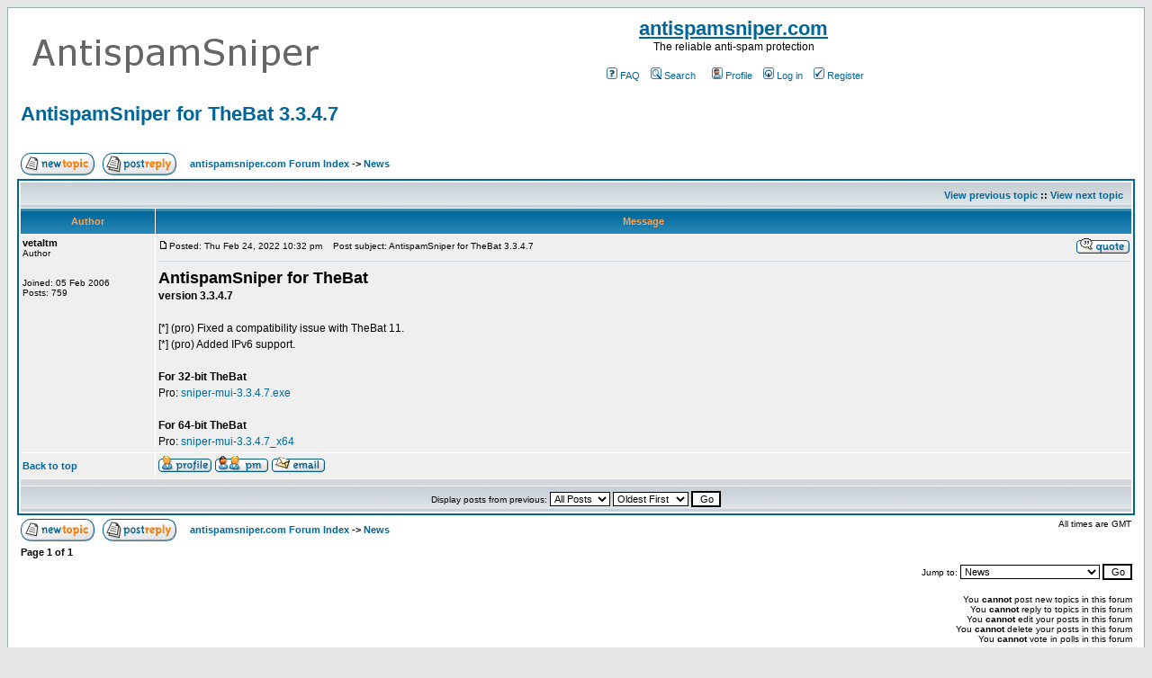

--- FILE ---
content_type: text/html; charset=UTF-8
request_url: https://antispamsniper.com/forum/viewtopic.php?p=2291&sid=10e8f6cd4f79823340266185f52cf728
body_size: 5490
content:
<!DOCTYPE HTML PUBLIC "-//W3C//DTD HTML 4.01 Transitional//EN">
<html dir="ltr">
<head>
<meta http-equiv="Content-Type" content="text/html; charset=iso-8859-1">
<meta http-equiv="Content-Style-Type" content="text/css">

<link rel="top" href="./index.php?sid=10e8f6cd4f79823340266185f52cf728" title="antispamsniper.com Forum Index" />
<link rel="search" href="./search.php?sid=10e8f6cd4f79823340266185f52cf728" title="Search" />
<link rel="help" href="./faq.php?sid=10e8f6cd4f79823340266185f52cf728" title="FAQ" />
<link rel="author" href="./memberlist.php?sid=10e8f6cd4f79823340266185f52cf728" title="Memberlist" />
<link rel="prev" href="viewtopic.php?t=900&amp;view=previous&amp;sid=10e8f6cd4f79823340266185f52cf728" title="View previous topic" />
<link rel="next" href="viewtopic.php?t=900&amp;view=next&amp;sid=10e8f6cd4f79823340266185f52cf728" title="View next topic" />
<link rel="up" href="viewforum.php?f=3&amp;sid=10e8f6cd4f79823340266185f52cf728" title="News" />
<link rel="chapter forum" href="viewforum.php?f=1&amp;sid=10e8f6cd4f79823340266185f52cf728" title="General questions" />
<link rel="chapter forum" href="viewforum.php?f=3&amp;sid=10e8f6cd4f79823340266185f52cf728" title="News" />
<link rel="chapter forum" href="viewforum.php?f=2&amp;sid=10e8f6cd4f79823340266185f52cf728" title="AntispamSniper for TheBat!" />
<link rel="chapter forum" href="viewforum.php?f=7&amp;sid=10e8f6cd4f79823340266185f52cf728" title="AntispamSniper for Outlook" />

<title>antispamsniper.com :: View topic - AntispamSniper for TheBat 3.3.4.7</title>
<!-- link rel="stylesheet" href="templates/subSilver/subSilver.css" type="text/css" -->
<style type="text/css">
<!--
/*
  The original subSilver Theme for phpBB version 2+
  Created by subBlue design
  http://www.subBlue.com

  NOTE: These CSS definitions are stored within the main page body so that you can use the phpBB2
  theme administration centre. When you have finalised your style you could cut the final CSS code
  and place it in an external file, deleting this section to save bandwidth.
*/

/* General page style. The scroll bar colours only visible in IE5.5+ */
body {
	background-color: #E5E5E5;
	scrollbar-face-color: #DEE3E7;
	scrollbar-highlight-color: #FFFFFF;
	scrollbar-shadow-color: #DEE3E7;
	scrollbar-3dlight-color: #D1D7DC;
	scrollbar-arrow-color:  #006699;
	scrollbar-track-color: #EFEFEF;
	scrollbar-darkshadow-color: #98AAB1;
}

/* General font families for common tags */
font,th,td,p { font-family: Verdana, Arial, Helvetica, sans-serif }
a:link,a:active,a:visited { color : #006699; }
a:hover		{ text-decoration: underline; color : #DD6900; }
hr	{ height: 0px; border: solid #D1D7DC 0px; border-top-width: 1px;}

/* This is the border line & background colour round the entire page */
.bodyline	{ background-color: #FFFFFF; border: 1px #98AAB1 solid; }

/* This is the outline round the main forum tables */
.forumline	{ background-color: #FFFFFF; border: 2px #006699 solid; }

/* Main table cell colours and backgrounds */
td.row1	{ background-color: #EFEFEF; }
td.row2	{ background-color: #DEE3E7; }
td.row3	{ background-color: #D1D7DC; }

/*
  This is for the table cell above the Topics, Post & Last posts on the index.php page
  By default this is the fading out gradiated silver background.
  However, you could replace this with a bitmap specific for each forum
*/
td.rowpic {
		background-color: #FFFFFF;
		background-image: url(templates/subSilver/images/cellpic2.jpg);
		background-repeat: repeat-y;
}

/* Header cells - the blue and silver gradient backgrounds */
th	{
	color: #FFA34F; font-size: 11px; font-weight : bold;
	background-color: #006699; height: 25px;
	background-image: url(templates/subSilver/images/cellpic3.gif);
}

td.cat,td.catHead,td.catSides,td.catLeft,td.catRight,td.catBottom {
			background-image: url(templates/subSilver/images/cellpic1.gif);
			background-color:#D1D7DC; border: #FFFFFF; border-style: solid; height: 28px;
}

/*
  Setting additional nice inner borders for the main table cells.
  The names indicate which sides the border will be on.
  Don't worry if you don't understand this, just ignore it :-)
*/
td.cat,td.catHead,td.catBottom {
	height: 29px;
	border-width: 0px 0px 0px 0px;
}
th.thHead,th.thSides,th.thTop,th.thLeft,th.thRight,th.thBottom,th.thCornerL,th.thCornerR {
	font-weight: bold; border: #FFFFFF; border-style: solid; height: 28px;
}
td.row3Right,td.spaceRow {
	background-color: #D1D7DC; border: #FFFFFF; border-style: solid;
}

th.thHead,td.catHead { font-size: 12px; border-width: 1px 1px 0px 1px; }
th.thSides,td.catSides,td.spaceRow	 { border-width: 0px 1px 0px 1px; }
th.thRight,td.catRight,td.row3Right	 { border-width: 0px 1px 0px 0px; }
th.thLeft,td.catLeft	  { border-width: 0px 0px 0px 1px; }
th.thBottom,td.catBottom  { border-width: 0px 1px 1px 1px; }
th.thTop	 { border-width: 1px 0px 0px 0px; }
th.thCornerL { border-width: 1px 0px 0px 1px; }
th.thCornerR { border-width: 1px 1px 0px 0px; }

/* The largest text used in the index page title and toptic title etc. */
.maintitle	{
	font-weight: bold; font-size: 22px; font-family: "Trebuchet MS",Verdana, Arial, Helvetica, sans-serif;
	text-decoration: none; line-height : 120%; color : #000000;
}

/* General text */
.gen { font-size : 12px; }
.genmed { font-size : 11px; }
.gensmall { font-size : 10px; }
.gen,.genmed,.gensmall { color : #000000; }
a.gen,a.genmed,a.gensmall { color: #006699; text-decoration: none; }
a.gen:hover,a.genmed:hover,a.gensmall:hover	{ color: #DD6900; text-decoration: underline; }

/* The register, login, search etc links at the top of the page */
.mainmenu		{ font-size : 11px; color : #000000 }
a.mainmenu		{ text-decoration: none; color : #006699;  }
a.mainmenu:hover{ text-decoration: underline; color : #DD6900; }

/* Forum category titles */
.cattitle		{ font-weight: bold; font-size: 12px ; letter-spacing: 1px; color : #006699}
a.cattitle		{ text-decoration: none; color : #006699; }
a.cattitle:hover{ text-decoration: underline; }

/* Forum title: Text and link to the forums used in: index.php */
.forumlink		{ font-weight: bold; font-size: 12px; color : #006699; }
a.forumlink 	{ text-decoration: none; color : #006699; }
a.forumlink:hover{ text-decoration: underline; color : #DD6900; }

/* Used for the navigation text, (Page 1,2,3 etc) and the navigation bar when in a forum */
.nav			{ font-weight: bold; font-size: 11px; color : #000000;}
a.nav			{ text-decoration: none; color : #006699; }
a.nav:hover		{ text-decoration: underline; }

/* titles for the topics: could specify viewed link colour too */
.topictitle,h1,h2	{ font-weight: bold; font-size: 11px; color : #000000; }
a.topictitle:link   { text-decoration: none; color : #006699; }
a.topictitle:visited { text-decoration: none; color : #5493B4; }
a.topictitle:hover	{ text-decoration: underline; color : #DD6900; }

/* Name of poster in viewmsg.php and viewtopic.php and other places */
.name			{ font-size : 11px; color : #000000;}

/* Location, number of posts, post date etc */
.postdetails		{ font-size : 10px; color : #000000; }

/* The content of the posts (body of text) */
.postbody { font-size : 12px; line-height: 18px}
a.postlink:link	{ text-decoration: none; color : #006699 }
a.postlink:visited { text-decoration: none; color : #5493B4; }
a.postlink:hover { text-decoration: underline; color : #DD6900}

/* Quote & Code blocks */
.code {
	font-family: Courier, 'Courier New', sans-serif; font-size: 11px; color: #006600;
	background-color: #FAFAFA; border: #D1D7DC; border-style: solid;
	border-left-width: 1px; border-top-width: 1px; border-right-width: 1px; border-bottom-width: 1px
}

.quote {
	font-family: Verdana, Arial, Helvetica, sans-serif; font-size: 11px; color: #444444; line-height: 125%;
	background-color: #FAFAFA; border: #D1D7DC; border-style: solid;
	border-left-width: 1px; border-top-width: 1px; border-right-width: 1px; border-bottom-width: 1px
}

/* Copyright and bottom info */
.copyright		{ font-size: 10px; font-family: Verdana, Arial, Helvetica, sans-serif; color: #444444; letter-spacing: -1px;}
a.copyright		{ color: #444444; text-decoration: none;}
a.copyright:hover { color: #000000; text-decoration: underline;}

/* Form elements */
input,textarea, select {
	color : #000000;
	font: normal 11px Verdana, Arial, Helvetica, sans-serif;
	border-color : #000000;
}

/* The text input fields background colour */
input.post, textarea.post, select {
	background-color : #FFFFFF;
}

input { text-indent : 2px; }

/* The buttons used for bbCode styling in message post */
input.button {
	background-color : #EFEFEF;
	color : #000000;
	font-size: 11px; font-family: Verdana, Arial, Helvetica, sans-serif;
}

/* The main submit button option */
input.mainoption {
	background-color : #FAFAFA;
	font-weight : bold;
}

/* None-bold submit button */
input.liteoption {
	background-color : #FAFAFA;
	font-weight : normal;
}

/* This is the line in the posting page which shows the rollover
  help line. This is actually a text box, but if set to be the same
  colour as the background no one will know ;)
*/
.helpline { background-color: #DEE3E7; border-style: none; }

/* Import the fancy styles for IE only (NS4.x doesn't use the @import function) */
@import url("templates/subSilver/formIE.css");
-->
</style>
</head>
<body bgcolor="#E5E5E5" text="#000000" link="#006699" vlink="#5493B4">

<a name="top"></a>

<table width="100%" cellspacing="0" cellpadding="10" border="0" align="center">
	<tr>
		<td class="bodyline"><table width="100%" cellspacing="0" cellpadding="0" border="0">
			<tr>
				<td><a href="index.php?sid=10e8f6cd4f79823340266185f52cf728"><img src="../images/logo.png" border="0" alt="antispamsniper.com Forum Index" vspace="1" /></a></td>
				<td align="center" width="100%" valign="middle"><span class="maintitle"><a href="/">antispamsniper.com</a></span><br /><span class="gen">The reliable anti-spam protection<br />&nbsp; </span>
				<table cellspacing="0" cellpadding="2" border="0">
					<tr>
						<td align="center" valign="top" nowrap="nowrap"><span class="mainmenu">&nbsp;<a href="faq.php?sid=10e8f6cd4f79823340266185f52cf728" class="mainmenu"><img src="templates/subSilver/images/icon_mini_faq.gif" width="12" height="13" border="0" alt="FAQ" hspace="3" />FAQ</a>&nbsp; &nbsp;<a href="search.php?sid=10e8f6cd4f79823340266185f52cf728" class="mainmenu"><img src="templates/subSilver/images/icon_mini_search.gif" width="12" height="13" border="0" alt="Search" hspace="3" />Search</a>&nbsp; &nbsp;
						&nbsp;<a href="profile.php?mode=editprofile&amp;sid=10e8f6cd4f79823340266185f52cf728" class="mainmenu"><img src="templates/subSilver/images/icon_mini_profile.gif" width="12" height="13" border="0" alt="Profile" hspace="3" />Profile</a>&nbsp; &nbsp;<a href="login.php?sid=10e8f6cd4f79823340266185f52cf728" class="mainmenu"><img src="templates/subSilver/images/icon_mini_login.gif" width="12" height="13" border="0" alt="Log in" hspace="3" />Log in</a>&nbsp;
						&nbsp;<a href="profile.php?mode=register&amp;sid=10e8f6cd4f79823340266185f52cf728" class="mainmenu"><img src="templates/subSilver/images/icon_mini_register.gif" width="12" height="13" border="0" alt="Register" hspace="3" />Register</a>&nbsp;
						</span></td>
					</tr>
<!--
					<tr>
						<td height="25" align="center" valign="top" nowrap="nowrap"><span class="mainmenu">&nbsp;<a href="profile.php?mode=editprofile&amp;sid=10e8f6cd4f79823340266185f52cf728" class="mainmenu"><img src="templates/subSilver/images/icon_mini_profile.gif" width="12" height="13" border="0" alt="Profile" hspace="3" />Profile</a>&nbsp; &nbsp;<a href="login.php?sid=10e8f6cd4f79823340266185f52cf728" class="mainmenu"><img src="templates/subSilver/images/icon_mini_login.gif" width="12" height="13" border="0" alt="Log in" hspace="3" />Log in</a>&nbsp;</span></td>
					</tr>
-->
				</table></td>
			</tr>
		</table>

		<br />


<table width="100%" cellspacing="2" cellpadding="2" border="0">
  <tr>
	<td align="left" valign="bottom" colspan="2"><a class="maintitle" href="viewtopic.php?t=900&amp;start=0&amp;postdays=0&amp;postorder=asc&amp;highlight=&amp;sid=10e8f6cd4f79823340266185f52cf728">AntispamSniper for TheBat 3.3.4.7</a><br />
	  <span class="gensmall"><b></b><br />
	  &nbsp; </span></td>
  </tr>
</table>

<table width="100%" cellspacing="2" cellpadding="2" border="0">
  <tr>
	<td align="left" valign="bottom" nowrap="nowrap"><span class="nav"><a href="posting.php?mode=newtopic&amp;f=3&amp;sid=10e8f6cd4f79823340266185f52cf728"><img src="templates/subSilver/images/lang_english/post.gif" border="0" alt="Post new topic" align="middle" /></a>&nbsp;&nbsp;&nbsp;<a href="posting.php?mode=reply&amp;t=900&amp;sid=10e8f6cd4f79823340266185f52cf728"><img src="templates/subSilver/images/lang_english/reply.gif" border="0" alt="Reply to topic" align="middle" /></a></span></td>
	<td align="left" valign="middle" width="100%"><span class="nav">&nbsp;&nbsp;&nbsp;<a href="index.php?sid=10e8f6cd4f79823340266185f52cf728" class="nav">antispamsniper.com Forum Index</a>
	  -> <a href="viewforum.php?f=3&amp;sid=10e8f6cd4f79823340266185f52cf728" class="nav">News</a></span></td>
  </tr>
</table>

<table class="forumline" width="100%" cellspacing="1" cellpadding="3" border="0">
	<tr align="right">
		<td class="catHead" colspan="2" height="28"><span class="nav"><a href="viewtopic.php?t=900&amp;view=previous&amp;sid=10e8f6cd4f79823340266185f52cf728" class="nav">View previous topic</a> :: <a href="viewtopic.php?t=900&amp;view=next&amp;sid=10e8f6cd4f79823340266185f52cf728" class="nav">View next topic</a> &nbsp;</span></td>
	</tr>
	
	<tr>
		<th class="thLeft" width="150" height="26" nowrap="nowrap">Author</th>
		<th class="thRight" nowrap="nowrap">Message</th>
	</tr>
	<tr>
		<td width="150" align="left" valign="top" class="row1"><span class="name"><a name="2291"></a><b>vetaltm</b></span><br /><span class="postdetails">Author<br /><br /><br />Joined: 05 Feb 2006<br />Posts: 759<br /></span><br /></td>
		<td class="row1" width="100%" height="28" valign="top"><table width="100%" border="0" cellspacing="0" cellpadding="0">
			<tr>
				<td width="100%"><a href="viewtopic.php?p=2291&amp;sid=10e8f6cd4f79823340266185f52cf728#2291"><img src="templates/subSilver/images/icon_minipost.gif" width="12" height="9" alt="Post" title="Post" border="0" /></a><span class="postdetails">Posted: Thu Feb 24, 2022 10:32 pm<span class="gen">&nbsp;</span>&nbsp; &nbsp;Post subject: AntispamSniper for TheBat 3.3.4.7</span></td>
				<td valign="top" nowrap="nowrap"><a href="posting.php?mode=quote&amp;p=2291&amp;sid=10e8f6cd4f79823340266185f52cf728"><img src="templates/subSilver/images/lang_english/icon_quote.gif" alt="Reply with quote" title="Reply with quote" border="0" /></a>   </td>
			</tr>
			<tr>
				<td colspan="2"><hr /></td>
			</tr>
			<tr>
				<td colspan="2"><span class="postbody"><span style="font-weight: bold"><span style="font-size: 18px; line-height: normal">AntispamSniper for TheBat</span>
<br />
version 3.3.4.7</span>
<br />

<br />
[*] (pro) Fixed a compatibility issue with TheBat 11.
<br />
[*] (pro) Added IPv6 support.
<br />

<br />
<span style="font-weight: bold">For 32-bit TheBat</span>
<br />
Pro: <a href="http://antispamsniper.com/dl2/3.0/sniper-mui-3.3.4.7.exe" target="_blank" class="postlink">sniper-mui-3.3.4.7.exe</a>
<br />

<br />
<span style="font-weight: bold">For 64-bit TheBat</span>
<br />
Pro: <a href="http://antispamsniper.com/dl2/3.0/sniper-mui-3.3.4.7_x64.exe" target="_blank" class="postlink">sniper-mui-3.3.4.7_x64</a></span><span class="gensmall"></span></td>
			</tr>
		</table></td>
	</tr>
	<tr>
		<td class="row1" width="150" align="left" valign="middle"><span class="nav"><a href="#top" class="nav">Back to top</a></span></td>
		<td class="row1" width="100%" height="28" valign="bottom" nowrap="nowrap"><table cellspacing="0" cellpadding="0" border="0" height="18" width="18">
			<tr>
				<td valign="middle" nowrap="nowrap"><a href="profile.php?mode=viewprofile&amp;u=2&amp;sid=10e8f6cd4f79823340266185f52cf728"><img src="templates/subSilver/images/lang_english/icon_profile.gif" alt="View user's profile" title="View user's profile" border="0" /></a> <a href="privmsg.php?mode=post&amp;u=2&amp;sid=10e8f6cd4f79823340266185f52cf728"><img src="templates/subSilver/images/lang_english/icon_pm.gif" alt="Send private message" title="Send private message" border="0" /></a> <a href="mailto:contact@antispamsniper.com"><img src="templates/subSilver/images/lang_english/icon_email.gif" alt="Send e-mail" title="Send e-mail" border="0" /></a>    <script language="JavaScript" type="text/javascript"><!--

	if ( navigator.userAgent.toLowerCase().indexOf('mozilla') != -1 && navigator.userAgent.indexOf('5.') == -1 && navigator.userAgent.indexOf('6.') == -1 )
		document.write(' ');
	else
		document.write('</td><td>&nbsp;</td><td valign="top" nowrap="nowrap"><div style="position:relative"><div style="position:absolute"></div><div style="position:absolute;left:3px;top:-1px"></div></div>');

				//--></script><noscript></noscript></td>
			</tr>
		</table></td>
	</tr>
	<tr>
		<td class="spaceRow" colspan="2" height="1"><img src="templates/subSilver/images/spacer.gif" alt="" width="1" height="1" /></td>
	</tr>
	<tr align="center">
		<td class="catBottom" colspan="2" height="28"><table cellspacing="0" cellpadding="0" border="0">
			<tr><form method="post" action="viewtopic.php?t=900&amp;start=0&amp;sid=10e8f6cd4f79823340266185f52cf728">
				<td align="center"><span class="gensmall">Display posts from previous: <select name="postdays"><option value="0" selected="selected">All Posts</option><option value="1">1 Day</option><option value="7">7 Days</option><option value="14">2 Weeks</option><option value="30">1 Month</option><option value="90">3 Months</option><option value="180">6 Months</option><option value="364">1 Year</option></select>&nbsp;<select name="postorder"><option value="asc" selected="selected">Oldest First</option><option value="desc">Newest First</option></select>&nbsp;<input type="submit" value="Go" class="liteoption" name="submit" /></span></td>
			</form></tr>
		</table></td>
	</tr>
</table>

<table width="100%" cellspacing="2" cellpadding="2" border="0" align="center">
  <tr>
	<td align="left" valign="middle" nowrap="nowrap"><span class="nav"><a href="posting.php?mode=newtopic&amp;f=3&amp;sid=10e8f6cd4f79823340266185f52cf728"><img src="templates/subSilver/images/lang_english/post.gif" border="0" alt="Post new topic" align="middle" /></a>&nbsp;&nbsp;&nbsp;<a href="posting.php?mode=reply&amp;t=900&amp;sid=10e8f6cd4f79823340266185f52cf728"><img src="templates/subSilver/images/lang_english/reply.gif" border="0" alt="Reply to topic" align="middle" /></a></span></td>
	<td align="left" valign="middle" width="100%"><span class="nav">&nbsp;&nbsp;&nbsp;<a href="index.php?sid=10e8f6cd4f79823340266185f52cf728" class="nav">antispamsniper.com Forum Index</a>
	  -> <a href="viewforum.php?f=3&amp;sid=10e8f6cd4f79823340266185f52cf728" class="nav">News</a></span></td>
	<td align="right" valign="top" nowrap="nowrap"><span class="gensmall">All times are GMT</span><br /><span class="nav"></span>
	  </td>
  </tr>
  <tr>
	<td align="left" colspan="3"><span class="nav">Page <b>1</b> of <b>1</b></span></td>
  </tr>
</table>

<table width="100%" cellspacing="2" border="0" align="center">
  <tr>
	<td width="40%" valign="top" nowrap="nowrap" align="left"><span class="gensmall"></span><br />
	  &nbsp;<br />
	  </td>
	<td align="right" valign="top" nowrap="nowrap">
<form method="get" name="jumpbox" action="viewforum.php?sid=10e8f6cd4f79823340266185f52cf728" onSubmit="if(document.jumpbox.f.value == -1){return false;}"><table cellspacing="0" cellpadding="0" border="0">
	<tr>
		<td nowrap="nowrap"><span class="gensmall">Jump to:&nbsp;<select name="f" onchange="if(this.options[this.selectedIndex].value != -1){ forms['jumpbox'].submit() }"><option value="-1">Select a forum</option><option value="-1">&nbsp;</option><option value="-1">General</option><option value="-1">----------------</option><option value="1">General questions</option><option value="-1">&nbsp;</option><option value="-1">Products</option><option value="-1">----------------</option><option value="3"selected="selected">News</option><option value="2">AntispamSniper for TheBat!</option><option value="7">AntispamSniper for Outlook</option></select><input type="hidden" name="sid" value="10e8f6cd4f79823340266185f52cf728" />&nbsp;<input type="submit" value="Go" class="liteoption" /></span></td>
	</tr>
</table></form>

<span class="gensmall">You <b>cannot</b> post new topics in this forum<br />You <b>cannot</b> reply to topics in this forum<br />You <b>cannot</b> edit your posts in this forum<br />You <b>cannot</b> delete your posts in this forum<br />You <b>cannot</b> vote in polls in this forum<br /></span></td>
  </tr>
</table>


<div align="center"><span class="copyright"><br /><br />
<!--
	We request you retain the full copyright notice below including the link to www.phpbb.com.
	This not only gives respect to the large amount of time given freely by the developers
	but also helps build interest, traffic and use of phpBB 2.0. If you cannot (for good
	reason) retain the full copyright we request you at least leave in place the
	Powered by phpBB line, with phpBB linked to www.phpbb.com. If you refuse
	to include even this then support on our forums may be affected.

	The phpBB Group : 2002
// -->
Powered by <a href="http://www.phpbb.com/" target="_phpbb" class="copyright">phpBB</a> &copy; 2001, 2005 phpBB Group<br /></span></div>
		</td>
	</tr>
</table>

</body>
</html>

